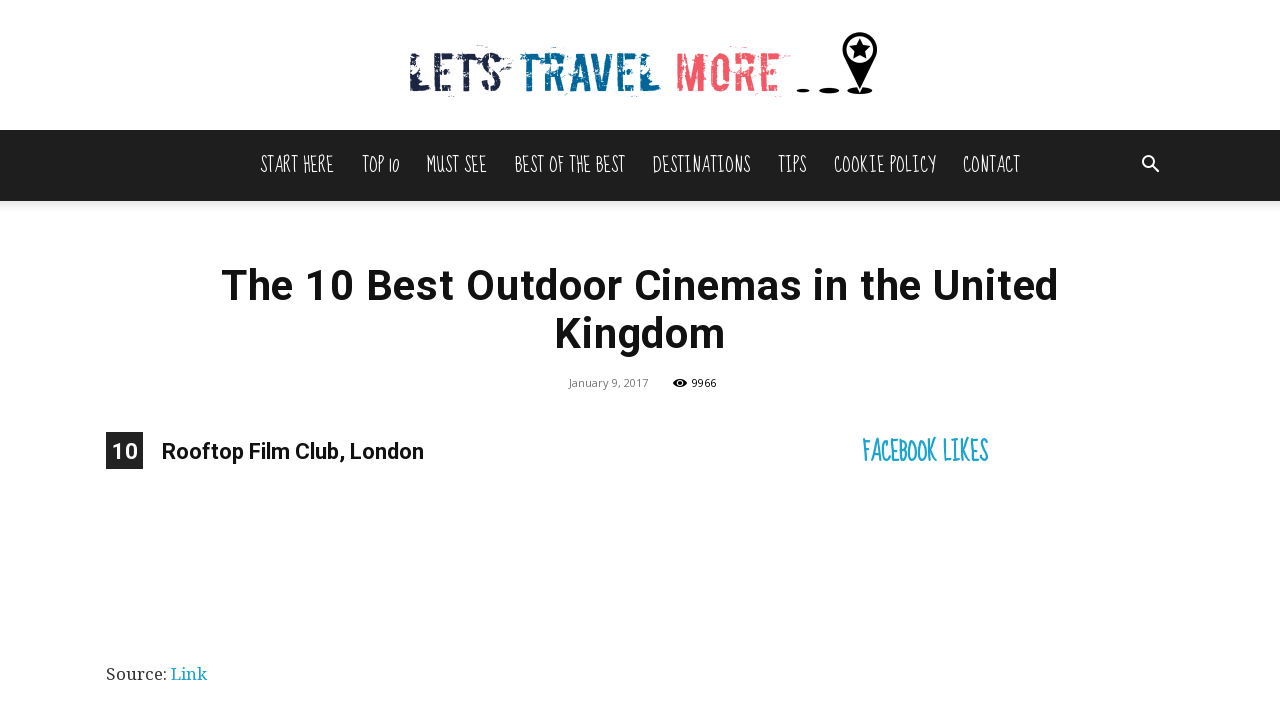

--- FILE ---
content_type: text/css; charset=utf-8
request_url: https://lets-travel-more.com/wp-content/themes/LetsTravelMore/style.css?ver=11.4.1c
body_size: -233
content:
/*
Theme Name: Newspaper Child
Theme URI: http://themeforest.net/user/tagDiv/portfolio
Template: Newspaper
Author: tagDiv
Author URI: http://themeforest.net/user/tagDiv/portfolio
Description: Premium wordpress template, clean and easy to use.
Tags: black,white,one-column,two-columns,fixed-layout
Version: 7.1.1.1555498426
Updated: 2019-04-17 10:53:46

*/

